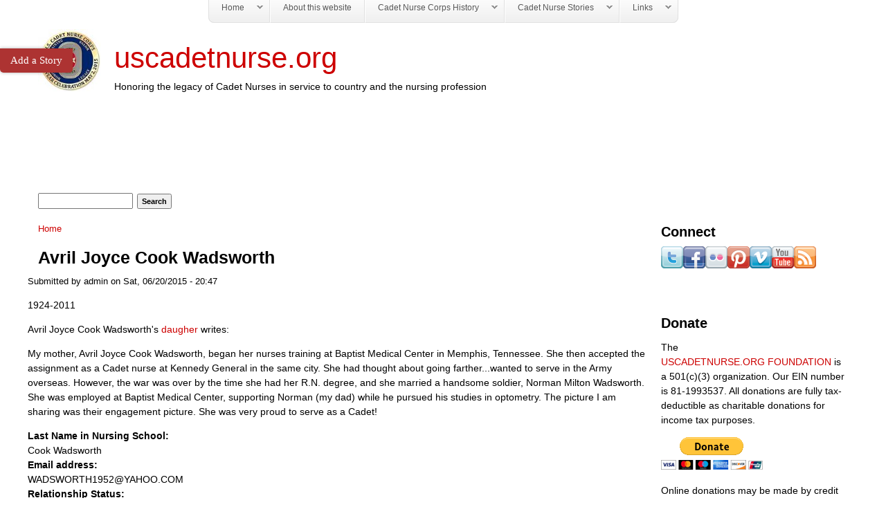

--- FILE ---
content_type: text/html; charset=utf-8
request_url: https://uscadetnurse.org/node/197
body_size: 9117
content:
<!DOCTYPE html>

<!-- paulirish.com/2008/conditional-stylesheets-vs-css-hacks-answer-neither/ -->
<!--[if lt IE 7]> <html class="no-js ie6 ie" xmlns="http://www.w3.org/1999/xhtml" lang="en" dir="ltr"> <![endif]-->
<!--[if IE 7]>    <html class="no-js ie7 ie" xmlns="http://www.w3.org/1999/xhtml" lang="en" dir="ltr"> <![endif]-->
<!--[if IE 8]>    <html class="no-js ie8 ie" xmlns="http://www.w3.org/1999/xhtml" lang="en" dir="ltr"> <![endif]-->
<!--[if IE 9]>    <html class="no-js ie9 ie" xmlns="http://www.w3.org/1999/xhtml" lang="en" dir="ltr"> <![endif]-->
<!--[if gt IE 9]><!--> <html class="no-js" xmlns="http://www.w3.org/1999/xhtml" lang="en" dir="ltr"  prefix="content: http://purl.org/rss/1.0/modules/content/ dc: http://purl.org/dc/terms/ foaf: http://xmlns.com/foaf/0.1/ og: http://ogp.me/ns# rdfs: http://www.w3.org/2000/01/rdf-schema# sioc: http://rdfs.org/sioc/ns# sioct: http://rdfs.org/sioc/types# skos: http://www.w3.org/2004/02/skos/core# xsd: http://www.w3.org/2001/XMLSchema#"> <!--<![endif]-->

<head>
  <meta http-equiv="Content-Type" content="text/html; charset=utf-8" />
<meta name="Generator" content="Drupal 7 (http://drupal.org)" />
<link rel="canonical" href="/node/197" />
<link rel="shortlink" href="/node/197" />
<link rel="shortcut icon" href="https://uscadetnurse.org/sites/default/files/favicon%282%29.ico" type="image/vnd.microsoft.icon" />
  <title>Avril Joyce Cook Wadsworth | uscadetnurse.org</title>
  <link type="text/css" rel="stylesheet" href="https://uscadetnurse.org/sites/default/files/css/css_xE-rWrJf-fncB6ztZfd2huxqgxu4WO-qwma6Xer30m4.css" media="all" />
<link type="text/css" rel="stylesheet" href="https://uscadetnurse.org/sites/default/files/css/css_BtoLJojLNNuqa2VXXip2l5_fQAs8E9LWfQ7XMksaRRU.css" media="all" />
<link type="text/css" rel="stylesheet" href="https://uscadetnurse.org/sites/default/files/css/css_z1Ay7Xoo_0whKvxcErZ_Mr4XKgwjdRHK0LtQlBQgxP8.css" media="all" />
<link type="text/css" rel="stylesheet" href="https://uscadetnurse.org/sites/default/files/css/css_EdgysiZYPSqjbQyjnkOUPJ6FXpF9klJjmCejxE_DcNA.css" media="all" />
<link type="text/css" rel="stylesheet" href="https://uscadetnurse.org/sites/default/files/css/css_ttFsPgrvomRbrbtSjx6qKOsHX3Y7YkbjBzPanPJJryE.css" media="all" />
    <meta name="viewport" content="width=device-width" />
  <meta name="MobileOptimized" content="width" />
  <meta name="apple-mobile-web-app-capable" content="yes" />
    <script type="text/javascript" src="https://uscadetnurse.org/sites/default/files/js/js_pTA6geK2jzzMJqLhqHk0rrD9u1vN1P1J_BC-7zCbIbM.js"></script>
<script type="text/javascript" src="https://uscadetnurse.org/sites/default/files/js/js_onbE0n0cQY6KTDQtHO_E27UBymFC-RuqypZZ6Zxez-o.js"></script>
<script type="text/javascript" src="https://uscadetnurse.org/sites/default/files/js/js_ypZlxtIXc21PaSh9sA5xBuq3vaNRdOjGQtNYVqRj2x8.js"></script>
<script type="text/javascript" src="https://uscadetnurse.org/sites/default/files/js/js_1Wr66s3cFHFv0wNuEi7jeUl6NrMxIUlMwJQ05FSKwDo.js"></script>
<script type="text/javascript">
<!--//--><![CDATA[//><!--
jQuery.extend(Drupal.settings, {"basePath":"\/","pathPrefix":"","setHasJsCookie":0,"ajaxPageState":{"theme":"fusion_starter","theme_token":"jx8Sg8dpeHEbVUc4bByBN3g0BFESA0azRST7dCggAq8","js":{"sites\/all\/modules\/jquery_update\/replace\/jquery\/1.10\/jquery.min.js":1,"misc\/jquery-extend-3.4.0.js":1,"misc\/jquery-html-prefilter-3.5.0-backport.js":1,"misc\/jquery.once.js":1,"misc\/drupal.js":1,"misc\/form-single-submit.js":1,"sites\/all\/libraries\/superfish\/jquery.hoverIntent.minified.js":1,"sites\/all\/libraries\/superfish\/sfsmallscreen.js":1,"sites\/all\/libraries\/superfish\/supposition.js":1,"sites\/all\/libraries\/superfish\/superfish.js":1,"sites\/all\/libraries\/superfish\/supersubs.js":1,"sites\/all\/modules\/superfish\/superfish.js":1,"sites\/all\/themes\/fusion\/fusion_core\/js\/script.js":1,"sites\/all\/themes\/fusion\/fusion_core\/skins\/core\/js\/script.js":1},"css":{"modules\/system\/system.base.css":1,"modules\/system\/system.menus.css":1,"modules\/system\/system.messages.css":1,"modules\/system\/system.theme.css":1,"modules\/aggregator\/aggregator.css":1,"modules\/comment\/comment.css":1,"modules\/field\/theme\/field.css":1,"modules\/node\/node.css":1,"modules\/search\/search.css":1,"modules\/user\/user.css":1,"modules\/forum\/forum.css":1,"modules\/views\/css\/views.css":1,"modules\/ctools\/css\/ctools.css":1,"sites\/all\/modules\/widgets\/widgets.css":1,"public:\/\/fusion\/fusion_starter.responsive.grid.css":1,"sites\/all\/libraries\/superfish\/css\/superfish.css":1,"sites\/all\/libraries\/superfish\/style\/simple\/simple-centre-aligned.css":1,"sites\/all\/themes\/fusion\/fusion_core\/css\/fusion-style.css":1,"sites\/all\/themes\/fusion\/fusion_core\/css\/fusion-typography.css":1,"sites\/all\/themes\/fusion\/fusion_core\/skins\/core\/fusion-core-skins.css":1,"sites\/all\/themes\/fusion\/fusion_starter\/css\/fusion-starter-style.css":1,"sites\/all\/themes\/fusion\/fusion_starter\/css\/local.css":1}},"superfish":{"1":{"id":"1","sf":{"animation":{"opacity":"show","height":"show"},"speed":"\u0027normal\u0027","autoArrows":true,"dropShadows":false,"disableHI":false},"plugins":{"smallscreen":{"mode":"window_width","addSelected":false,"menuClasses":false,"hyperlinkClasses":false,"title":"Main menu"},"supposition":true,"bgiframe":false,"supersubs":{"minWidth":"12","maxWidth":"27","extraWidth":1}}}},"urlIsAjaxTrusted":{"\/node\/197":true}});
//--><!]]>
</script>
</head>
<body id="pid-node-197" class="html not-front not-logged-in one-sidebar sidebar-second page-node page-node- page-node-197 node-type-people designkit font-family-sans-serif-sm font-size-14 grid-type-responsive grid-width-12" >
  <div id="skip-link">
    <a href="#main-content-area">Skip to main content area</a>
  </div>
  
<!-- page-top region -->
  <div id="page-top" class="region region-page-top page-top">
    <div id="page-top-inner" class="page-top-inner inner">
          </div><!-- /page-top-inner -->
  </div><!-- /page-top -->
  
  <div id="page" class="page">
    <div id="page-inner" class="page-inner">
      
<!-- header-top region -->
<div id="header-top-wrapper" class="header-top-wrapper full-width clearfix">
  <div id="header-top" class="region region-header-top header-top  grid12-12">
    <div id="header-top-inner" class="header-top-inner inner">
      <div id="block-superfish-1" class="block block-superfish first last odd">
  <div class="gutter inner clearfix">
            
    <div class="content clearfix">
      <ul id="superfish-1" class="menu sf-menu sf-main-menu sf-horizontal sf-style-simple-centre-aligned sf-total-items-5 sf-parent-items-4 sf-single-items-1"><li id="menu-227-1" class="first odd sf-item-1 sf-depth-1 sf-total-children-1 sf-parent-children-0 sf-single-children-1 menuparent"><a href="/" class="sf-depth-1 menuparent">Home</a><ul><li id="menu-765-1" class="firstandlast odd sf-item-1 sf-depth-2 sf-no-children"><a href="/foundation" class="sf-depth-2">Foundation</a></li></ul></li><li id="menu-405-1" class="middle even sf-item-2 sf-depth-1 sf-no-children"><a href="http://uscadetnurse.org/node/1" title="" class="sf-depth-1">About this website</a></li><li id="menu-282-1" class="middle odd sf-item-3 sf-depth-1 sf-total-children-5 sf-parent-children-0 sf-single-children-5 menuparent"><a href="/node/4" title="Documentary and historical perspectives on the U.S. Cadet Nurse Corps and its impact on nursing education and quality since World War II." class="sf-depth-1 menuparent">Cadet Nurse Corps History</a><ul><li id="menu-281-1" class="first odd sf-item-1 sf-depth-2 sf-no-children"><a href="/node/3" title="Legislative timeline from introduction and enactment of law establishing the program to recent attempts to formally recognize Cadet Nurse service." class="sf-depth-2">Cadet Nurse Corps Legislation</a></li><li id="menu-521-1" class="middle even sf-item-2 sf-depth-2 sf-no-children"><a href="/node/150" title="What Cadet Nurses promised during World War II" class="sf-depth-2">Cadet Nurse Pledge</a></li><li id="menu-641-1" class="middle odd sf-item-3 sf-depth-2 sf-no-children"><a href="/node/423" class="sf-depth-2">The Uniform</a></li><li id="menu-816-1" class="middle even sf-item-4 sf-depth-2 sf-no-children"><a href="/arts" class="sf-depth-2">The Arts in the Cadet Nurse Corps</a></li><li id="menu-520-1" class="last odd sf-item-5 sf-depth-2 sf-no-children"><a href="/legacy" title="How Cadet Nurses have been and continue to be recognized over the years" class="sf-depth-2">Cadet Nurse Legacy</a></li></ul></li><li id="menu-534-1" class="middle even sf-item-4 sf-depth-1 sf-total-children-6 sf-parent-children-0 sf-single-children-6 menuparent"><a href="/introductions" title="" class="sf-depth-1 menuparent">Cadet Nurse Stories</a><ul><li id="menu-535-1" class="first odd sf-item-1 sf-depth-2 sf-no-children"><a href="/people" title="" class="sf-depth-2">Profiles</a></li><li id="menu-536-1" class="middle even sf-item-2 sf-depth-2 sf-no-children"><a href="/weremember" title="" class="sf-depth-2">Memorials</a></li><li id="menu-381-1" class="middle odd sf-item-3 sf-depth-2 sf-no-children"><a href="/scrapbook" class="sf-depth-2">Scrapbook</a></li><li id="menu-326-1" class="middle even sf-item-4 sf-depth-2 sf-no-children"><a href="/node/6" class="sf-depth-2">News Stories</a></li><li id="menu-791-1" class="middle odd sf-item-5 sf-depth-2 sf-no-children"><a href="/add-a-story" class="sf-depth-2">Add a Story</a></li><li id="menu-538-1" class="last even sf-item-6 sf-depth-2 sf-no-children"><a href="/people-finder" title="" class="sf-depth-2">Find a Cadet Nurse</a></li></ul></li><li id="menu-640-1" class="last odd sf-item-5 sf-depth-1 sf-total-children-1 sf-parent-children-0 sf-single-children-1 menuparent"><a href="/online-resources" title="Online resources related to Cadet Nurses" class="sf-depth-1 menuparent">Links</a><ul><li id="menu-383-1" class="firstandlast odd sf-item-1 sf-depth-2 sf-no-children"><a href="/howtohelp" title="Things you can do to help..." class="sf-depth-2">Participate</a></li></ul></li></ul>    </div>
  </div><!-- /block-inner -->
</div><!-- /block -->
    </div><!-- /header-top-inner -->
  </div><!-- /header-top -->
</div><!-- /header-top-wrapper -->

      <!-- header-group region: width = grid_width -->
      <div id="header-group-wrapper" class="header-group-wrapper full-width clearfix">
        <div id="header-group" class="header-group region grid12-12">
          <div id="header-group-inner" class="header-group-inner inner clearfix">

                        <div id="header-site-info" class="header-site-info clearfix">
              <div id="header-site-info-inner" class="header-site-info-inner gutter">
                                <div id="logo">
                  <a href="/" title="Home"><img src="https://uscadetnurse.org/sites/default/files/coin-uscnc-sm2.jpg" alt="Home" /></a>
                </div>
                                                <div id="site-name-wrapper" class="clearfix">
                                                          <div id="site-name"><a href="/" title="Home" rel="home">uscadetnurse.org</a></div>
                                                                          <span id="slogan">Honoring the legacy of Cadet Nurses in service to country and the nursing profession</span>
                                  </div><!-- /site-name-wrapper -->
                              </div><!-- /header-site-info-inner -->
            </div><!-- /header-site-info -->
            
            <div id="block-block-28" class="block block-block first last odd">
  <div class="gutter inner clearfix">
            
    <div class="content clearfix">
      <p> </p>
<script src="https://form.jotform.co/static/feedback2.js" type="text/javascript">
<!--//--><![CDATA[// ><!--
 new JotformFeedback({ formId: "32407162180849", buttonText: "Add a Story", base: "https://form.jotform.co/", background: "#ad3332", fontColor: "#FFFFFF", buttonSide: "top", buttonAlign: "top", type: false, width: 900, height: 400 }); 
//--><!]]>
</script>    </div>
  </div><!-- /block-inner -->
</div><!-- /block -->
            
<!-- main-menu region -->
<div id="main-menu-wrapper" class="main-menu-wrapper full-width clearfix">
  <div id="main-menu" class="region region-main-menu main-menu  grid12-12">
    <div id="main-menu-inner" class="main-menu-inner inner">
      <div id="block-block-25" class="block block-block first last odd">
  <div class="gutter inner clearfix">
            
    <div class="content clearfix">
      <p>   </p>
    </div>
  </div><!-- /block-inner -->
</div><!-- /block -->
    </div><!-- /main-menu-inner -->
  </div><!-- /main-menu -->
</div><!-- /main-menu-wrapper -->
          </div><!-- /header-group-inner -->
        </div><!-- /header-group -->
      </div><!-- /header-group-wrapper -->

      
      <!-- main region: width = grid_width -->
      <div id="main-wrapper" class="main-wrapper full-width clearfix">
        <div id="main" class="main region grid12-12">
          <div id="main-inner" class="main-inner inner clearfix">
            
            <!-- main group: width = grid_width - sidebar_first_width -->
            <div id="main-group" class="main-group region nested grid12-12">
              <div id="main-group-inner" class="main-group-inner inner">
                
<!-- preface-bottom region -->
  <div id="preface-bottom" class="region region-preface-bottom preface-bottom nested grid12-12">
    <div id="preface-bottom-inner" class="preface-bottom-inner inner">
      <div id="block-search-form" class="block block-search first last odd">
  <div class="gutter inner clearfix">
            
    <div class="content clearfix">
      <form action="/node/197" method="post" id="search-block-form" accept-charset="UTF-8"><div><div class="container-inline">
      <h2 class="element-invisible">Search form</h2>
    <div class="form-item form-type-textfield form-item-search-block-form">
  <label class="element-invisible" for="edit-search-block-form--2">Search </label>
 <input title="Enter the terms you wish to search for." type="text" id="edit-search-block-form--2" name="search_block_form" value="" size="15" maxlength="128" class="form-text" />
</div>
<div class="form-actions form-wrapper" id="edit-actions"><input type="submit" id="edit-submit" name="op" value="Search" class="form-submit" /></div><input type="hidden" name="form_build_id" value="form-_9GDzqj5WjYQh1MIJBwdJVu1HxZX8JUJy88XRx_4qWU" />
<input type="hidden" name="form_id" value="search_block_form" />
</div>
</div></form>    </div>
  </div><!-- /block-inner -->
</div><!-- /block -->
    </div><!-- /preface-bottom-inner -->
  </div><!-- /preface-bottom -->

                <div id="main-content" class="main-content region nested">
                  <div id="main-content-inner" class="main-content-inner inner">
                    <!-- content group: width = grid_width - sidebar_first_width - sidebar_second_width -->
                    <div id="content-group" class="content-group region nested grid12-9">
                      <div id="content-group-inner" class="content-group-inner inner">
                        <div id="breadcrumbs" class="breadcrumbs block">
<div id="breadcrumbs-inner" class="breadcrumbs-inner gutter">
<h2 class="element-invisible">You are here</h2><div class="breadcrumb"><a href="/">Home</a></div></div><!-- /breadcrumbs-inner -->
</div><!-- /breadcrumbs -->
                        
                        <div id="content-region" class="content-region region nested">
                          <div id="content-region-inner" class="content-region-inner inner">
                            <a id="main-content-area"></a>
                                                                                                                                            <h1 class="title gutter">Avril Joyce Cook Wadsworth</h1>
                                                                                                                                              <div id="node-197" class="node node-people odd full-node clearfix" about="/node/197" typeof="sioc:Item foaf:Document">
  
      <span property="dc:title" content="Avril Joyce Cook Wadsworth" class="rdf-meta element-hidden"></span><span property="sioc:num_replies" content="0" datatype="xsd:integer" class="rdf-meta element-hidden"></span>
      <div class="meta">
              <span class="submitted"><span property="dc:date dc:created" content="2015-06-20T20:47:04-06:00" datatype="xsd:dateTime" rel="sioc:has_creator">Submitted by <span class="username" xml:lang="" about="/user/1" typeof="sioc:UserAccount" property="foaf:name" datatype="">admin</span> on Sat, 06/20/2015 - 20:47</span></span>
      
          </div>
  
      <div id="node-top" class="node-top region nested">
          </div>
    
  <div class="content">
    <div class="field field-name-body field-type-text-with-summary field-label-hidden"><div class="field-items"><div class="field-item even" property="content:encoded"><p>1924-2011</p>
<p>Avril Joyce Cook Wadsworth's <a href="mailto:WADSWORTH1952@YAHOO.COM">daugher</a> writes: </p>
<p>My mother, Avril Joyce Cook Wadsworth, began her nurses  training at Baptist Medical Center in Memphis, Tennessee.  She then accepted the  assignment as a Cadet nurse at Kennedy General in the same city.  She had  thought about going farther...wanted to serve in the Army overseas.  However,  the war was over by the time she had her R.N. degree, and she married a  handsome soldier, Norman Milton Wadsworth. She was employed at Baptist  Medical Center, supporting Norman (my dad) while he pursued his studies in  optometry.   The picture I am sharing was their engagement picture.  She was  very proud to serve as a Cadet!</p>
</div></div></div><div class="field field-name-field-last-name-in-nursing-schoo field-type-text field-label-above"><div class="field-label">Last Name in Nursing School:&nbsp;</div><div class="field-items"><div class="field-item even">Cook Wadsworth</div></div></div><div class="field field-name-field-email-address field-type-text field-label-above"><div class="field-label">Email address:&nbsp;</div><div class="field-items"><div class="field-item even">WADSWORTH1952@YAHOO.COM</div></div></div><div class="field field-name-field-relationship-status field-type-list-float field-label-above"><div class="field-label">Relationship Status:&nbsp;</div><div class="field-items"><div class="field-item even">Cadet Nurse</div></div></div><div class="field field-name-field-volunteer field-type-list-float field-label-above"><div class="field-label">Volunteer:&nbsp;</div><div class="field-items"><div class="field-item even">No</div></div></div><div class="field field-name-field-deceased-cadet-nurse field-type-list-float field-label-above"><div class="field-label">Deceased Cadet Nurse:&nbsp;</div><div class="field-items"><div class="field-item even">Yes</div></div></div><div class="field field-name-field-nursing-school field-type-text field-label-above"><div class="field-label">Nursing School:&nbsp;</div><div class="field-items"><div class="field-item even">Baptist Medical Center, Memphis, Tennessee</div></div></div><div class="field field-name-field-nursing-school-city field-type-text field-label-above"><div class="field-label">Nursing School City:&nbsp;</div><div class="field-items"><div class="field-item even">Memphis</div></div></div><div class="field field-name-field-nursing-school-state field-type-list-float field-label-above"><div class="field-label">Nursing School State:&nbsp;</div><div class="field-items"><div class="field-item even">Tennessee</div></div></div><div class="field field-name-field-photo field-type-image field-label-above"><div class="field-label">Photo:&nbsp;</div><div class="field-items"><div class="field-item even"><img typeof="foaf:Image" src="https://uscadetnurse.org/sites/default/files/cook-wadsworth.jpg" width="100" height="131" alt="Portrait of Avril Joyce Cook Wadsworth and Norman Milton Wadsworth" title="Avril Joyce Cook Wadsworth and Norman Milton Wadsworth" /></div></div></div>  </div>

  
  
      <div id="node-bottom" class="node-bottom region nested">
          </div>
    
</div>
                                                      </div><!-- /content-region-inner -->
                        </div><!-- /content-region -->

                      </div><!-- /content-group-inner -->
                    </div><!-- /content-group -->
                    
<!-- sidebar-second region -->
  <div id="sidebar-second" class="region region-sidebar-second sidebar-second nested grid12-3 sidebar">
    <div id="sidebar-second-inner" class="sidebar-second-inner inner">
      <div id="block-widgets-s-socialmedia-profile-default" class="block block-widgets first  odd">
  <div class="gutter inner clearfix">
            <h2 class="title block-title">Connect</h2>
        
    <div class="content clearfix">
      <div id="widgets-element-socialmedia_profile-default" class="widgets widgets-set widgets-set-horizontal widgets-style-horizontal"><div id="widgets-element-socialmedia_socialmedia-twitter-profile-button" class="widgets widgets-element widgets-element-horizontal widgets-style-horizontal"><a href="//twitter.com/USCNCinfo" title="Visit USCNCinfo on Twitter" target="_blank"><img src="/sites/all/modules/socialmedia/icons/levelten/glossy/32x32/twitter.png" alt="Twitter icon" ></a></div><div id="widgets-element-socialmedia_socialmedia-facebook-profile-button" class="widgets widgets-element widgets-element-horizontal widgets-style-horizontal"><a href="http://www.facebook.com/pages/US-Cadet-Nurse-Corps/178995458849867" title="Visit pages/US-Cadet-Nurse-Corps/178995458849867 on Facebook" target="_blank"><img src="/sites/all/modules/socialmedia/icons/levelten/glossy/32x32/facebook.png" alt="Facebook icon"></a></div><div id="widgets-element-socialmedia_socialmedia-flickr-profile-button" class="widgets widgets-element widgets-element-horizontal widgets-style-horizontal"><a href="http://www.flickr.com/photos/71355231@N07/sets/72157628269446559/" title="Visit 71355231@N07 on Flickr" target="_blank"><img src="/sites/all/modules/socialmedia/icons/levelten/glossy/32x32/flickr.png" alt="Flickr icon"></a></div><div id="widgets-element-socialmedia_socialmedia-pinterest-profile-button" class="widgets widgets-element widgets-element-horizontal widgets-style-horizontal"><a href="http://pinterest.com/eszecsy/us-cadet-nurse-corps/" title="Visit eszecsy/us-cadet-nurse-corps/ on Pinterest" target="_blank"><img src="/sites/all/modules/socialmedia/icons/levelten/glossy/32x32/pinterest.png" alt="Pinterest icon" ></a></div><div id="widgets-element-socialmedia_socialmedia-vimeo-profile-button" class="widgets widgets-element widgets-element-horizontal widgets-style-horizontal"><a href="http://vimeo.com/channels/uscadetnurse" title="Visit channels/uscadetnurse on Vimeo" target="_blank"><img src="/sites/all/modules/socialmedia/icons/levelten/glossy/32x32/vimeo.png" alt="Vimeo icon" ></a></div><div id="widgets-element-socialmedia_socialmedia-youtube-profile-button" class="widgets widgets-element widgets-element-horizontal widgets-style-horizontal"><a href="http://www.youtube.com/user/USCadetNurseCorps#grid/user/AD9EF6DF9CE4FA0E" title="Visit USCadetNurseCorps#grid/user/AD9EF6DF9CE4FA0E on YouTube" target="_blank"><img src="/sites/all/modules/socialmedia/icons/levelten/glossy/32x32/youtube.png" alt="YouTube icon" ></a></div><div id="widgets-element-socialmedia_socialmedia-rss-feed-button" class="widgets widgets-element widgets-element-horizontal widgets-style-horizontal"><a href="/rss.xml" title="Subscribe to  via RSS" target="_blank"><img src="/sites/all/modules/socialmedia/icons/levelten/glossy/32x32/rss.png" alt="RSS icon" ></a></div><div class="widgets-clear"></div></div>    </div>
  </div><!-- /block-inner -->
</div><!-- /block -->
<div id="block-widgets-s-facebook-like-box" class="block block-widgets   even">
  <div class="gutter inner clearfix">
            
    <div class="content clearfix">
      <script>
if (!document.getElementById("fb-root")) {
  fb_root = document.createElement("div");
  fb_root.id = "fb-root";
  document.body.insertBefore(fb_root,document.body.firstChild);
  (function(d, s, id) {
    var js, fjs = d.getElementsByTagName(s)[0];
    if (d.getElementById(id)) {return;}
    js = d.createElement(s); js.id = id;
    js.src = "//connect.facebook.net/en_US/all.js#xfbml=1";
    fjs.parentNode.insertBefore(js, fjs);
  }(document, "script", "facebook-jssdk"));
}</script><div class="fb-like-box" data-href="http://www.facebook.com/pages/US-Cadet-Nurse-Corps/178995458849867" data-width="292" data-height="300" data-colorscheme="light" data-border-color="#D6D6D6" data-show-faces="true" data-stream="false" data-header="true"></div>    </div>
  </div><!-- /block-inner -->
</div><!-- /block -->
<div id="block-block-24" class="block block-block grid12-3  last odd">
  <div class="gutter inner clearfix">
            <h2 class="title block-title">Donate</h2>
        
    <div class="content clearfix">
      <p>The <a href="http://uscadetnurse.org/foundation">USCADETNURSE.ORG FOUNDATION</a> is a 501(c)(3) organization. Our EIN number is 81-1993537. All donations are fully  tax-deductible as charitable donations for income tax purposes.</p>
<form action="https://www.paypal.com/cgi-bin/webscr" method="post" target="_top"><input name="cmd" value="_s-xclick" type="hidden" /> <input name="hosted_button_id" value="WUKVYJ8T6SR6Y" type="hidden" /> <input src="https://www.paypalobjects.com/en_US/i/btn/btn_donateCC_LG.gif" name="submit" alt="PayPal - The safer, easier way to pay online!" type="image" border="0" /> <img alt="" src="https://www.paypalobjects.com/en_US/i/scr/pixel.gif" width="1" height="1" border="0" /></form>
<p>Online donations may be made by credit card through Paypal. Your donation will appear as Paypal  USCADETNURS on your credit card statement. You may also donate  via  your Paypal account, if you have one.</p>
<p>Your donation helps keep this website operating and this story alive.</p>
    </div>
  </div><!-- /block-inner -->
</div><!-- /block -->
    </div><!-- /sidebar-second-inner -->
  </div><!-- /sidebar-second -->
                  </div><!-- /main-content-inner -->
                </div><!-- /main-content -->

                
<!-- postscript-top region -->
  <div id="postscript-top" class="region region-postscript-top postscript-top nested grid12-12">
    <div id="postscript-top-inner" class="postscript-top-inner inner">
      <div id="block-widgets-s-socialmedia-share-default" class="block block-widgets first last odd">
  <div class="gutter inner clearfix">
            <h2 class="title block-title">Share this Page</h2>
        
    <div class="content clearfix">
      <div id="widgets-element-socialmedia_share-default" class="widgets widgets-set widgets-set-horizontal widgets-style-horizontal"><div id="widgets-element-socialmedia_socialmedia-twitter-share-button" class="widgets widgets-element widgets-element-horizontal widgets-style-horizontal"><a href="//twitter.com/share?url=&text=Avril Joyce Cook Wadsworth  via @USCNCinfo" title="Tweet this" target="_blank"><img src="/sites/all/modules/socialmedia/icons/levelten/glossy/32x32/twitter.png" alt="Twitter icon" ></a></div><div id="widgets-element-socialmedia_socialmedia-facebook-share-button" class="widgets widgets-element widgets-element-horizontal widgets-style-horizontal"><a href="//www.facebook.com/sharer.php?u=&t=Avril Joyce Cook Wadsworth" title="Visit pages/US-Cadet-Nurse-Corps/178995458849867 on Facebook" target="_blank"><img src="/sites/all/modules/socialmedia/icons/levelten/glossy/32x32/facebook.png" alt="Facebook icon" ></a></div><div id="widgets-element-socialmedia_socialmedia-google-share-button" class="widgets widgets-element widgets-element-horizontal widgets-style-horizontal"><a href="//www.google.com/bookmarks/mark?op=add&bkmk=&title=Avril Joyce Cook Wadsworth" title="Bookmark on Google" target="_blank"><img src="/sites/all/modules/socialmedia/icons/levelten/glossy/32x32/google.png" alt="Google icon" ></a></div><div id="widgets-element-socialmedia_addthis-email" class="widgets widgets-element widgets-element-horizontal widgets-style-horizontal"><a class="addthis_button_email"?]><img src="/sites/all/modules/socialmedia/icons/levelten/glossy/32x32/email.png" alt="e-mail icon" ></a></div><div class="widgets-clear"></div></div><script type="text/javascript" src="//s7.addthis.com/js/250/addthis_widget.js#pubid="></script>    </div>
  </div><!-- /block-inner -->
</div><!-- /block -->
    </div><!-- /postscript-top-inner -->
  </div><!-- /postscript-top -->
              </div><!-- /main-group-inner -->
            </div><!-- /main-group -->
          </div><!-- /main-inner -->
        </div><!-- /main -->
      </div><!-- /main-wrapper -->

            
<!-- footer region -->
<div id="footer-wrapper" class="footer-wrapper full-width clearfix">
  <div id="footer" class="region region-footer footer  grid12-12">
    <div id="footer-inner" class="footer-inner inner">
      <div id="block-block-10" class="block block-block first  odd">
  <div class="gutter inner clearfix">
            
    <div class="content clearfix">
      <table width="400" cellspacing="1" cellpadding="1" border="0" align="left">
<tbody>
<tr>
<td valign="top">
<p><a href="http://node/1">About</a></p>
<p><a href="/contact">Contact</a></p>
<p><a href="/index">Site Index</a></p>
<p><a href="/webmaster">Report a Problem</a></p>
<p><a href="/accessibility">Accessibility Statement</a></p>
<p> </p>
<p><a href="/user?locallogin">Login</a></p>
</td>
<td valign="top">
<p><a href="/node/4">Cadet Nurse Corps History</a></p>
<p><a href="/node/3">Cadet Nurse Corps Legislation</a></p>
<p><a href="/node/150">Cadet Nurse Corps Pledge</a></p>
<p><a href="/node/423">The Uniform</a></p>
<p><a href="/legacy">Cadet Nurse Corps Legacy</a></p>
<p> </p>
<p> </p>
</td>
<td valign="top">
<p><a href="/introductions">Cadet Nurse Stories</a></p>
<p><a href="/people">Cadet Nurse Profiles</a></p>
<p><a href="/weremember">Cadet Nurse Memorials</a></p>
<p><a href="/scrapbook">Cadet Nurse Scrapbook</a></p>
<p><a href="/node/6">News Stories</a></p>
<p><a href="/node/13">Add a Story</a></p>
<p><a href="/people-finder">Find a Cadet Nurse</a></p>
</td>
<td valign="top">
<p><a href="/online-resources">Links</a></p>
<p><a href="/bookstore">Books</a></p>
<p><a href="/store">Store</a></p>
<p><a href="/howtohelp">Participate</a></p>
<p><a href="foundation">Foundation</a></p>
<p> </p>
<p> </p>
</td>
</tr>
</tbody>
</table>
<p style="text-align: left;"> </p>
<p style="text-align: left;"><span style="font-size: smaller;">Coin Logo at the top of this website is a replica of one side of the coin commissioned for the U.S. Public Health Service with the generous support of the PHS Commissioned Officers Foundation. </span></p>
<p style="text-align: left;"><span style="font-size: smaller;">The opinions expressed on uscadetnurse.org are in no way representative  of all Cadet Nurses, their families or friends, or any government,  non-profit, or corporate entity.</span></p>
    </div>
  </div><!-- /block-inner -->
</div><!-- /block -->
<div id="block-system-powered-by" class="block block-system   even">
  <div class="gutter inner clearfix">
            
    <div class="content clearfix">
      <span>Powered by <a href="https://www.drupal.org">Drupal</a></span>    </div>
  </div><!-- /block-inner -->
</div><!-- /block -->
<div id="block-block-3" class="block block-block   odd">
  <div class="gutter inner clearfix">
            
    <div class="content clearfix">
      <div id="fb-root"></div>
<script>
<!--//--><![CDATA[// ><!--
(function(d, s, id) {
  var js, fjs = d.getElementsByTagName(s)[0];
  if (d.getElementById(id)) {return;}
  js = d.createElement(s); js.id = id;
  js.src = "//connect.facebook.net/en_US/all.js#xfbml=1&appId=138874596186694";
  fjs.parentNode.insertBefore(js, fjs);
}(document, 'script', 'facebook-jssdk'));
//--><!]]>
</script>    </div>
  </div><!-- /block-inner -->
</div><!-- /block -->
<div id="block-block-15" class="block block-block  last even">
  <div class="gutter inner clearfix">
            
    <div class="content clearfix">
      <script type="text/javascript">
<!--//--><![CDATA[// ><!--


  var _gaq = _gaq || [];
  _gaq.push(['_setAccount', 'UA-28490836-1']);
  _gaq.push(['_trackPageview']);

  (function() {
    var ga = document.createElement('script'); ga.type = 'text/javascript'; ga.async = true;
    ga.src = ('https:' == document.location.protocol ? 'https://ssl' : 'http://www') + '.google-analytics.com/ga.js';
    var s = document.getElementsByTagName('script')[0]; s.parentNode.insertBefore(ga, s);
  })();


//--><!]]>
</script>    </div>
  </div><!-- /block-inner -->
</div><!-- /block -->
    </div><!-- /footer-inner -->
  </div><!-- /footer -->
</div><!-- /footer-wrapper -->
    </div><!-- /page-inner -->
  </div><!-- /page -->
  </body>
</html>


--- FILE ---
content_type: text/css
request_url: https://uscadetnurse.org/sites/default/files/css/css_ttFsPgrvomRbrbtSjx6qKOsHX3Y7YkbjBzPanPJJryE.css
body_size: -322
content:
a:link{color:#cd0000;}a:visited{color:#cd0000;}a:hover{color:#565657;}a:active{color:#3b3b3b;}table,td{vertical-align:top;}</style>
